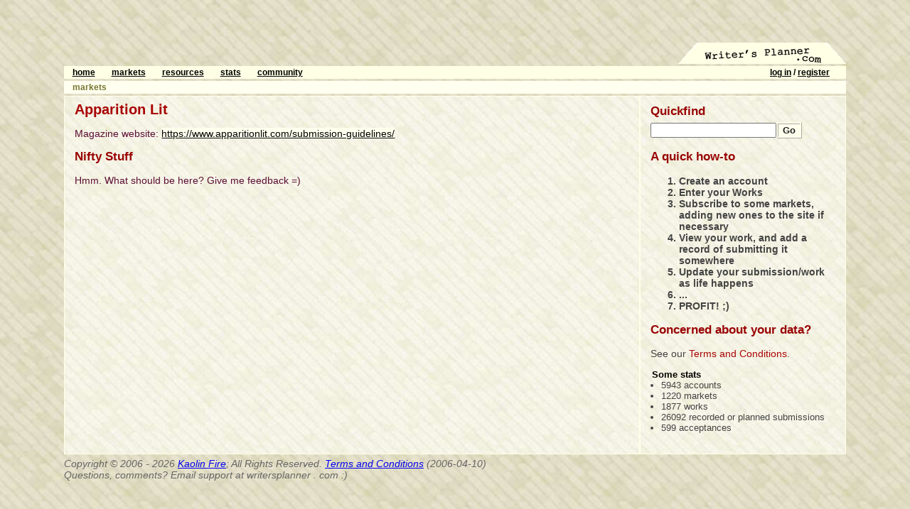

--- FILE ---
content_type: text/html; charset=UTF-8
request_url: https://writersplanner.com/markets/view.php?id=1338
body_size: 2620
content:
<!DOCTYPE html PUBLIC "-//W3C//DTD XHTML 1.1//EN"
	   "http://www.w3.org/TR/xhtml11/DTD/xhtml11.dtd">
<html xmlns="http://www.w3.org/1999/xhtml" xml:lang="en">
<head>
<title>writer's planner: Apparition Lit [ track your queries and submissions ]</title>
<meta http-equiv="Content-Type" content="text/html; charset=utf-8" />
<meta name="author" content="kaolin fire" />
<meta name="keywords" content="writing, submission, market, query, rejection, tool, tracking, response, track submissions, submission tracking, submission planning, query planning" />
<meta name="description" content="A site for the planning and tracking of queries/submissions" />
<link rel="stylesheet" type="text/css" href="/includes/main.css?id=5" />
<link rel="stylesheet" type="text/css" media="print" href="/includes/print.css" />
<link rel="stylesheet" type="text/css" media="screen" href="/includes/lightbox.css" />
<!--<link rel="stylesheet" type="text/css" media="screen" href="/includes/standardista_table_sorting/style.css" />-->
<link rel="shortcut icon" href="/images/favicon_0.ico" type="image/ico" />
<link rel="icon" href="/images/favicon_0.ico" type="image/ico" />
<script src="/includes/js/prototype.js?id=1" type="text/javascript"></script>
<!--<script src="/includes/js/jquery.js?id=1" type="text/javascript"></script>-->
<!--
<script src="/includes/js/jquery-1.3.2.min.js" type="text/javascript"></script>
<script src="https://cdn.jquerytools.org/1.2.5/jquery.tools.min.js"></script>
-->
<script src="https://cdnjs.cloudflare.com/ajax/libs/jquery/1.2.6/jquery.min.js"></script>
<script src="https://cdnjs.cloudflare.com/ajax/libs/jquery-tools/1.2.6/jquery.tools.min.js"></script>
<script>jQuery.noConflict();</script>
<script src="/includes/js/scriptaculous.js?load=effects" type="text/javascript"></script>
<script src="/includes/js/behaviour.js" type="text/javascript"></script>
<script src="/includes/js/dombuilder.js" type="text/javascript"></script>
<script src="/includes/js/quickfind.js" type="text/javascript"></script>
<script src="/includes/js/helpers.js" type="text/javascript"></script>
<script src="/includes/js/lightbox.js" type="text/javascript"></script>
<script src="/includes/standardista_table_sorting/css.js" type="text/javascript"></script>
<script src="/includes/standardista_table_sorting/common.js" type="text/javascript"></script>
<script src="/includes/standardista_table_sorting/standardista-table-sorting.js" type="text/javascript"></script>
<!-- tooltip -->
<script src="/lib/jqtooltip/jquery.tooltip.js" type="text/javascript"></script>
<link rel="stylesheet" type="text/css" href="/lib/jqtooltip/jquery.tooltip.css" />

<script src="/includes/js/local.js?id=4" type="text/javascript"></script>
<link rel="stylesheet" type="text/css" media="all" href="/includes/lib/jscalendar/skins/aqua/theme.css" />
<script type="text/javascript" src="/includes/lib/jscalendar/calendar.js"></script>
<script type="text/javascript" src="/includes/lib/jscalendar/lang/calendar-en.js"></script>
<script type="text/javascript" src="/includes/lib/jscalendar/calendar-setup.js"></script><script type="text/javascript">
function clearCalendarFields(calendarname) {
	jQuery("#form_"+calendarname+"_month").val("");
	jQuery("#form_"+calendarname+"_day").val("");
	jQuery("#form_"+calendarname+"_year").val("");
	return false;
}
</script>
</head>
<body>
  <div id="writing">
<div id="google_ads"><script type="text/javascript"><!--
google_ad_client = "pub-5121413212490397";
/* writer&#39;s planner top bar */
google_ad_slot = "8248585128";
google_ad_width = 468;
google_ad_height = 60;
//-->
</script>
<script type="text/javascript"
src="//pagead2.googlesyndication.com/pagead/show_ads.js">
</script>
</div>	<div id="logo">
		<h1><a href="/">Writer's Planner.com</a></h1>
	</div><!-- close logo -->

  <!-- CONTENT -->
  <div id="usermenu">
		<ul>
			<li class="right"><a href="/user/login.php">log in</a> / <a href="/user/edit.php">register</a></li>
<li><a href="/" title="Writer's Planner.com homepage">home</a></li><li><a href="/markets/" title="Markets our Writers Submit to">markets</a></li><li><a href="/links/" title="External Writing Resources">resources</a></li><li><a href="/misc/stats.php" title="Find out what's being submitted to and what's being published in">stats</a></li><li><a href="/community/" title="Find out who's on writersplanner">community</a></li>		</ul>
	</div>
  <div class="menu">
		<ul>
<li><a href="/markets/" title="Markets our users Subscribe to">markets</a></li>   </ul>
	</div>
<table width="100%" cellpadding="0" cellspacing="0" border="0" id="manila_folder">
<tr><td valign="top">
  <div id="content">

<h1>Apparition Lit</h1><p>Magazine website: <a title="Magazine Website" target="_blank" href="https://www.apparitionlit.com/submission-guidelines/">https://www.apparitionlit.com/submission-guidelines/</a></p>
<p></p>
<p></p>


<h2>Nifty Stuff</h2>
<p>Hmm. What should be here? Give me feedback =)</p>

			</div><!-- close content -->
</td><td valign="top" style="border-left: solid 2px #ffffe6; width: 20em;">
<div id="sidebar">
<h2>Quickfind</h2>
<form id="quickfind" action="/search/find.php" method="get"><div><input id="quickfind_q" name="q" type="text" size="20" /><div class="inline_submit"><input id="quickfind_submit" type="submit" value="Go" /></div></div></form>
<div id="quickfind_results"></div>
<h2>A quick how-to</h2>
<ol id="howto">
	<li>Create an account</li>
	<li>Enter your Works</li>
	<li>Subscribe to some markets, adding new ones to the site if necessary</li>
	<li>View your work, and add a record of submitting it somewhere</li>
	<li>Update your submission/work as life happens</li>
	<li>...</li>
	<li>PROFIT! ;)</li>
</ol>

<h2>Concerned about your data?</h2>
<p>See our <a href="/tac/terms_and_conditions.php">Terms and Conditions</a>.</p>

<ul>
	<li class="header">Some stats</li>
	<li>5943 accounts</li>
	<li>1220 markets</li>
	<li>1877 works</li>
	<li>26092 recorded or planned submissions</li>
	<li>599 acceptances</li>
</ul>

</div>
</td></tr>
</table>

      <div id="footer">
        <p>Copyright &copy; 2006 - 2026 <a href="http://erif.org/kaolin/">Kaolin Fire</a>;  All Rights Reserved. <a href="/tac/terms_and_conditions.php">Terms and Conditions</a> (2006-04-10)</p>
        <p>Questions, comments?  Email support at writersplanner . com :)</p>
      </div>
	</div><!-- close writing -->

<!-- BEHAVIOUR -->
<script type="text/javascript">
// <![CDATA[
DomBuilder.apply(window);

var myrules = {
  '#quickfind_submit' : function(element){
    element.onclick = function(){
			quickfind_query();
			return false;
    }
  }
};

Behaviour.register(myrules);
// ]]>
</script>
<!-- END BEHAVIOUR -->

<!-- BEGIN GOOGLE ANALYTICS -->
<script type="text/javascript">
var gaJsHost = (("https:" == document.location.protocol) ? "https://ssl." : "http://www.");
document.write(unescape("%3Cscript src='" + gaJsHost + "google-analytics.com/ga.js' type='text/javascript'%3E%3C/script%3E"));
</script>
<script type="text/javascript">
try {
var pageTracker = _gat._getTracker("UA-406772-3");
pageTracker._trackPageview();
} catch(err) {}</script>
<!-- END GOOGLE ANALYTICS -->

<script type="text/javascript">
  var uservoiceJsHost = ("https:" == document.location.protocol) ? "https://uservoice.com" : "http://cdn.uservoice.com";
  document.write(unescape("%3Cscript src='" + uservoiceJsHost + "/javascripts/widgets/tab.js' type='text/javascript'%3E%3C/script%3E"))
</script>
<script type="text/javascript">
UserVoice.Tab.show({ 
  key: 'writersplanner',
  host: 'writersplanner.uservoice.com', 
  forum: 'general', 
  alignment: 'left',
  background_color:'#06c', 
  text_color: 'white',
  hover_color: '#666',
  lang: 'en'
})
</script>


</body>
</html>


--- FILE ---
content_type: text/css
request_url: https://writersplanner.com/includes/lightbox.css
body_size: 354
content:
/** Lightbox support **/
#overlay
{ 
    /*background-image: url(/images/bricks_tan.jpg);*/
    position: absolute;
    top: 0px;
    left: 0px;
    z-index: 90;
    width: 100%;
    height: 100%;
}

* html #overlay
{
    background-color: #333;
    background-color: transparent;
    background-image: url(/images/bricks_tan.jpg);
    background: none;
    height: expression( document.documentElement.clientHeight );
    filter: progid:DXImageTransform.Microsoft.AlphaImageLoader(
        src="/images/bricks_tan.jpg", sizingMethod="scale");
}

#lightbox
{
		padding: 30px;
    width: 468px;
    color: white;
    position: absolute;
		background: black;
}

#lightboxClose
{
    position: absolute;
    top: 5px;
    right: 5px;
    background-image: url(/includes/lightbox/images/close.gif);
    background-repeat: no-repeat;
    width: 30px;
    height: 30px;
}

#lightboxClose:hover
{
    background-image: url(/includes/lightbox/images/close.gif);
}

#lightboxError
{
}

#lightboxWait
{
    text-align: center;
}

#lightboxWait img
{
    vertical-align: middle;
}


--- FILE ---
content_type: text/css
request_url: https://writersplanner.com/lib/jqtooltip/jquery.tooltip.css
body_size: 348
content:
.tooltip-red
{
	background-color: #FCE5CE;
	color: #F38F2A;
	padding:10px 10px 10px 10px;
	font-weight:bold;
	z-index:100;
}

.tooltip-blue
{
	background-color: #5555FF;
	color: #FFFFFF;
	font-size:13px;
	font-family:verdana;
    border:solid 2px #0000FF;
	z-index:100;
}

.tooltip_container {
	width: 250px;
}

/* Steve's Tooltip */
.tooltip_steve {
	color: #000;
	font-size: 10px;
	font-family: Verdana, Arial, Helvetica;
	background-color: #b3cddc;
	border: 1px solid #7a9db9;
	z-index: 100;
}

/* Caption Text */
.tooltip_caption {
	/*color: #fff;*/
	font-family: "Lucida Sans", Tahoma, Verdana;
	font-size: 12px;
	color: #fff;
	font-weight: bold;
	background-color: #7a9db9;
	padding : 2px;
}

/* Close Link (x) */
a.tooltip_close,a:hover.tooltip_close {
	color: #000;
	text-decoration: none;
	font-size: 10px;
	font-family: Verdana, Arial, Helvetica;
	font-weight: bold;
	float: right;
	margin-top: -15px;
	margin-right :3px;
}

/* Tooltip Links */
a.tooltip {
	color: #2364a8;
	font-size: 10px;
} a:hover.tooltip {
	text-decoration: none;	
}

--- FILE ---
content_type: text/css
request_url: https://writersplanner.com/includes/print.css
body_size: 255
content:
body{
	font-family: Georgia, "Times New Roman", sans-serif;
	background: none;
}

html{
	height: 100%;
	margin-bottom: 1px;
}

#writing {
	margin: 0;
}

#content {
	color: black;
	width: auto;
	padding: 0;
	float: none;
	padding-right: 3em;
}

h1 {
	font-size: 1.4em;
}

#logo {
	display: none;
}

#content h1 {
	color: #a90404;
	margin-top: .2em;
	margin-bottom: .5em;
}

h2 {
	margin-top: .2em;
	margin-bottom: .5em;
	font-size: 1.2em;
}

#content h2 {
	color: #990404;
}

#content dl {
	margin-top: 0;
	font-size: .8em;
}

#content dt {
	font-weight: bold;
}

#content dd {
	padding-bottom: .5em;
}

#manila_folder {
	background: none;
	border: none;
}

#sidebar {
	display: none;
}

#usermenu, .menu {
	display: none;
}

#google_ads {
	margin: 0;
}

#footer {
	margin-top: 1em;
	border-top: solid 1px black;
}


--- FILE ---
content_type: text/javascript
request_url: https://writersplanner.com/lib/jqtooltip/jquery.tooltip.js
body_size: 1502
content:
/**
 *  jQuery Tooltip Plugin
 *  @requires jQuery v1.2.6 or greater
 *  http://hernan.amiune.com/labs
 *
 *  Copyright (c)  Hernan Amiune (hernan.amiune.com)
 *  Licensed under MIT license:
 *  http://www.opensource.org/licenses/mit-license.php
 * 
 *  Version: 1.0
 */
 
(function($){ $.fn.tooltip = function(options){

    var defaults = {
        cssClass: "",     //CSS class or classes to style the tooltip
		delay : 0,        //The number of milliseconds before displaying the tooltip
        duration : 500,   //The number of milliseconds after moving the mouse cusor before removing the tooltip.
        xOffset : 15,     //X offset will allow the tooltip to appear offset by x pixels.
        yOffset : 15,     //Y offset will allow the tooltip to appear offset by y pixels.
		opacity : 0,      //0 is completely opaque and 100 completely transparent
		fadeDuration: 400, //[toxi20090112] added fade duration in millis (default = "normal")
		fixed: false
	};
  
    var options = $.extend(defaults, options);
	
	
	return this.each(function(index) {
		
		var $this = $(this);
		
		//use just one div for all tooltips
		// [toxi20090112] allow the tooltip div to be already present (would break currently)
		$tooltip=$("#divTooltip");
		if($tooltip.length == 0){
			$tooltip = $('<div id="divTooltip"></div>');			
			$('body').append($tooltip);
			$tooltip.hide();
		}
		
		//displays the tooltip
		$this.mouseover( function(e){
			//compatibility issue
			e = e ? e : window.event;
			
			//don't hide the tooltip if the mouse is over the element again
			clearTimeout($tooltip.data("hideTimeoutId"));
			
			//set the tooltip class
			$tooltip.removeClass($tooltip.attr("class"));
			$tooltip.css("width","");
			$tooltip.css("height","");
			$tooltip.addClass(options.cssClass);
			$tooltip.css("opacity",1-options.opacity/100);
			$tooltip.css("position","absolute");			
			
			//save the title text and remove it from title to avoid showing the default tooltip
			$tooltip.data("title",$this.attr("title"));
			$this.attr("title","");
			$tooltip.data("alt",$this.attr("alt"));
			$this.attr("alt","");
			
			//set the tooltip content
			$tooltip.html($tooltip.data("title"));
			// [toxi20090112] only use ajax if there actually is an href attrib present
			var href=$this.attr("href");
			// [Peter] href!="" added
			if(href!=undefined && href!="" && href != "#")
			    $tooltip.html($.ajax({url:$this.attr("href"),async:false}).responseText);
			
			if(options.fixed === false){
				//set the tooltip position
				winw = $(window).width();
				w = $tooltip.width();
				xOffset = options.xOffset;
				
				//right priority
				if(w+xOffset+50 < winw-e.clientX)
				  $tooltip.css("left", $(document).scrollLeft() + e.clientX+xOffset);
				else if(w+xOffset+50 < e.clientX)
				  $tooltip.css("left", $(document).scrollLeft() + e.clientX-(w+xOffset));
				else{
				  //there is more space at left, fit the tooltip there
				  if(e.clientX > winw/2){
					$tooltip.width(e.clientX-50);
					$tooltip.css("left", $(document).scrollLeft() + 25);
				  }
				  //there is more space at right, fit the tooltip there
				  else{
					$tooltip.width((winw-e.clientX)-50);
					$tooltip.css("left", $(document).scrollLeft() + e.clientX+xOffset);
				  }
				}
				
				winh = $(window).height();
				h = $tooltip.height();
				yOffset = options.yOffset;
				//top position priority
				if(h+yOffset + 50 < e.clientY)
				  $tooltip.css("top", $(document).scrollTop() + e.clientY-(h+yOffset));
				else if(h+yOffset + 50 < winh-e.clientY)
				  $tooltip.css("top", $(document).scrollTop() + e.clientY+yOffset);
				else 
				  $tooltip.css("top", $(document).scrollTop() + 10);
			}
			
			//start the timer to show the tooltip
			//[toxi20090112] modified to make use of fadeDuration option
			$tooltip.data("showTimeoutId", setTimeout("$tooltip.fadeIn("+options.fadeDuration+")",options.delay));
		});
		
		$this.mouseout(function(e){
			//restore the title
			$this.attr("title",$tooltip.data("title"));
			$this.attr("alt",$tooltip.data("alt"));
			//don't show the tooltip if the mouse left the element before the delay time
			clearTimeout($tooltip.data("showTimeoutId"));
			//start the timer to hide the tooltip
			//[toxi20090112] modified to make use of fadeDuration option
			$tooltip.data("hideTimeoutId", setTimeout("$tooltip.fadeOut("+options.fadeDuration+")",options.duration));
		});
		
		$this.click(function(e){
		    e.preventDefault();
		});

	});

}})(jQuery);

--- FILE ---
content_type: text/javascript
request_url: https://writersplanner.com/includes/js/dombuilder.js
body_size: 1402
content:
/*
Copyright (c) 2006 Dan Webb

Permission is hereby granted, free of charge, to any person obtaining a copy of this software and associated 
documentation files (the "Software"), to deal in the Software without restriction, including without limitation 
the rights to use, copy, modify, merge, publish, distribute, sublicense, and/or sell copies of the Software, 
and to permit persons to whom the Software is furnished to do so, subject to the following conditions:

The above copyright notice and this permission notice shall be included in all copies or substantial 
portions of the Software.

THE SOFTWARE IS PROVIDED "AS IS", WITHOUT WARRANTY OF ANY KIND, EXPRESS OR IMPLIED, INCLUDING BUT NOT LIMITED 
TO THE WARRANTIES OF MERCHANTABILITY, FITNESS FOR A PARTICULAR PURPOSE AND NONINFRINGEMENT. IN NO EVENT SHALL 
THE AUTHORS OR COPYRIGHT HOLDERS BE LIABLE FOR ANY CLAIM, DAMAGES OR OTHER LIABILITY, WHETHER IN AN ACTION OF 
CONTRACT, TORT OR OTHERWISE, ARISING FROM, OUT OF OR IN CONNECTION WITH THE SOFTWARE OR THE USE OR OTHER DEALINGS 
IN THE SOFTWARE.
*/
DomBuilder = {
  IE_TRANSLATIONS : {
    'class' : 'className',
    'for' : 'htmlFor'
  },
  ieAttrSet : function(a, i, el) {
    var trans;
    if (trans = this.IE_TRANSLATIONS[i]) el[trans] = a[i];
    else if (i == 'style') el.style.cssText = a[i];
    else if (i.match(/^on/)) el[i] = new Function(a[i]);
    else el.setAttribute(i, a[i]);
  },
	apply : function(o) { 
	  o = o || {};
		var els = ("p|div|span|strong|em|img|table|tr|td|th|thead|tbody|tfoot|pre|code|" + 
					   "h1|h2|h3|h4|h5|h6|ul|ol|li|form|input|textarea|legend|fieldset|" + 
					   "select|option|blockquote|cite|br|hr|dd|dl|dt|address|a|button|abbr|acronym|" +
					   "script|link|style|bdo|ins|del|object|param|col|colgroup|optgroup|caption|" + 
					   "label|dfn|kbd|samp|var").split("|");
    var el, i=0;
		while (el = els[i++]) o[el.toUpperCase()] = DomBuilder.tagFunc(el);
		return o;
	},
	tagFunc : function(tag) {
	  return function() {
	    var a = arguments, at, ch; a.slice = [].slice; if (a.length>0) { 
	    if (a[0].nodeName || typeof a[0] == "string") ch = a; 
	    else { at = a[0]; ch = a.slice(1); } }
	    return DomBuilder.elem(tag, at, ch);
	  }
  },
	elem : function(e, a, c) {
		a = a || {}; c = c || [];
		var el = document.createElement(e), isIE = navigator.userAgent.match(/MSIE/);
		for (var i in a) {
		  if (typeof a[i] != 'function') {
		    if (isIE) this.ieAttrSet(a, i, el);
		    else el.setAttribute(i, a[i]);
		  }
	  }
		for (var i=0; i<c.length; i++) {
			if (typeof c[i] == 'string') c[i] = document.createTextNode(c[i]);
			el.appendChild(c[i]);
		} 
		return el;
	}
}

--- FILE ---
content_type: text/javascript
request_url: https://writersplanner.com/includes/standardista_table_sorting/standardista-table-sorting.js
body_size: 4107
content:
/**
 * Written by Neil Crosby. 
 * http://www.workingwith.me.uk/articles/scripting/standardista_table_sorting
 *
 * This module is based on Stuart Langridge's "sorttable" code.  Specifically, 
 * the determineSortFunction, sortCaseInsensitive, sortDate, sortNumeric, and
 * sortCurrency functions are heavily based on his code.  This module would not
 * have been possible without Stuart's earlier outstanding work.
 *
 * Use this wherever you want, but please keep this comment at the top of this file.
 *
 * Copyright (c) 2006 Neil Crosby
 *
 * Permission is hereby granted, free of charge, to any person obtaining a copy 
 * of this software and associated documentation files (the "Software"), to deal 
 * in the Software without restriction, including without limitation the rights
 * to use, copy, modify, merge, publish, distribute, sublicense, and/or sell 
 * copies of the Software, and to permit persons to whom the Software is 
 * furnished to do so, subject to the following conditions:
 *
 * The above copyright notice and this permission notice shall be included in 
 * all copies or substantial portions of the Software.
 *
 * THE SOFTWARE IS PROVIDED "AS IS", WITHOUT WARRANTY OF ANY KIND, EXPRESS OR 
 * IMPLIED, INCLUDING BUT NOT LIMITED TO THE WARRANTIES OF MERCHANTABILITY, 
 * FITNESS FOR A PARTICULAR PURPOSE AND NONINFRINGEMENT. IN NO EVENT SHALL THE 
 * AUTHORS OR COPYRIGHT HOLDERS BE LIABLE FOR ANY CLAIM, DAMAGES OR OTHER 
 * LIABILITY, WHETHER IN AN ACTION OF CONTRACT, TORT OR OTHERWISE, ARISING FROM, 
 * OUT OF OR IN CONNECTION WITH THE SOFTWARE OR THE USE OR OTHER DEALINGS IN THE 
 * SOFTWARE.
 **/
var standardistaTableSorting = {

	that: false,
	isOdd: false,

	sortColumnIndex : -1,
	lastAssignedId : 0,
	newRows: -1,
	lastSortedTable: -1,

	/**
	 * Initialises the Standardista Table Sorting module
	 **/
	init : function() {
		// first, check whether this web browser is capable of running this script
		if (!document.getElementsByTagName) {
			return;
		}
		
		this.that = this;
		
		this.run();
		
	},
	
	/**
	 * Runs over each table in the document, making it sortable if it has a class
	 * assigned named "sortable" and an id assigned.
	 **/
	run : function() {
		var tables = document.getElementsByTagName("table");
		
		for (var i=0; i < tables.length; i++) {
			var thisTable = tables[i];
			
			if (css.elementHasClass(thisTable, 'sortable')) {
				this.makeSortable(thisTable);
			}
		}
	},
	
	/**
	 * Makes the given table sortable.
	 **/
	makeSortable : function(table) {
	
		// first, check if the table has an id.  if it doesn't, give it one
		if (!table.id) {
			table.id = 'sortableTable'+this.lastAssignedId++;
		}
		
		// if this table does not have a thead, we don't want to know about it
		if (!table.tHead || !table.tHead.rows || 0 == table.tHead.rows.length) {
			return;
		}
		
		// we'll assume that the last row of headings in the thead is the row that 
		// wants to become clickable
		var row = table.tHead.rows[table.tHead.rows.length - 1];
		
		for (var i=0; i < row.cells.length; i++) {
		
			// create a link with an onClick event which will 
			// control the sorting of the table
			var linkEl = createElement('a');
			linkEl.href = '#';
			linkEl.onclick = this.headingClicked;
			linkEl.setAttribute('columnId', i);
			linkEl.title = 'Click to sort';
			
			// move the current contents of the cell that we're 
			// hyperlinking into the hyperlink
			var innerEls = row.cells[i].childNodes;
			for (var j = 0; j < innerEls.length; j++) {
				linkEl.appendChild(innerEls[j]);
			}
			
			// and finally add the new link back into the cell
			row.cells[i].appendChild(linkEl);

			var spanEl = createElement('span');
			spanEl.className = 'tableSortArrow';
			spanEl.appendChild(document.createTextNode('\u00A0\u00A0'));
			row.cells[i].appendChild(spanEl);

		}
	
		if (css.elementHasClass(table, 'autostripe')) {
			this.isOdd = false;
			var rows = table.tBodies[0].rows;
		
			// We appendChild rows that already exist to the tbody, so it moves them rather than creating new ones
			for (var i=0;i<rows.length;i++) { 
				this.doStripe(rows[i]);
			}
		}
	},
	
	headingClicked: function(e) {
		
		var that = standardistaTableSorting.that;
		
		// linkEl is the hyperlink that was clicked on which caused
		// this method to be called
		var linkEl = getEventTarget(e);
		
		// directly outside it is a td, tr, thead and table
		var td     = linkEl.parentNode;
		var tr     = td.parentNode;
		var thead  = tr.parentNode;
		var table  = thead.parentNode;
		
		// if the table we're looking at doesn't have any rows
		// (or only has one) then there's no point trying to sort it
		if (!table.tBodies || table.tBodies[0].rows.length <= 1) {
			return false;
		}

		// the column we want is indicated by td.cellIndex
		var column = linkEl.getAttribute('columnId') || td.cellIndex;
		//var column = td.cellIndex;
		
		// find out what the current sort order of this column is
		var arrows = css.getElementsByClass(td, 'tableSortArrow', 'span');
		var previousSortOrder = '';
		if (arrows.length > 0) {
			previousSortOrder = arrows[0].getAttribute('sortOrder');
		}
		
		// work out how we want to sort this column using the data in the first cell
		// but just getting the first cell is no good if it contains no data
		// so if the first cell just contains white space then we need to track
		// down until we find a cell which does contain some actual data
		var itm = ''
		var rowNum = 0;
		while ('' == itm && rowNum < table.tBodies[0].rows.length) {
			itm = that.getInnerText(table.tBodies[0].rows[rowNum].cells[column]);
			rowNum++;
		}
		var sortfn = that.determineSortFunction(itm);

		// if the last column that was sorted was this one, then all we need to 
		// do is reverse the sorting on this column
		if (table.id == that.lastSortedTable && column == that.sortColumnIndex) {
			newRows = that.newRows;
			newRows.reverse();
		// otherwise, we have to do the full sort
		} else {
			that.sortColumnIndex = column;
			var newRows = new Array();

			for (var j = 0; j < table.tBodies[0].rows.length; j++) { 
				newRows[j] = table.tBodies[0].rows[j]; 
			}

			newRows.sort(sortfn);
		}

		that.moveRows(table, newRows);
		that.newRows = newRows;
		that.lastSortedTable = table.id;
		
		// now, give the user some feedback about which way the column is sorted
		
		// first, get rid of any arrows in any heading cells
		var arrows = css.getElementsByClass(tr, 'tableSortArrow', 'span');
		for (var j = 0; j < arrows.length; j++) {
			var arrowParent = arrows[j].parentNode;
			arrowParent.removeChild(arrows[j]);

			if (arrowParent != td) {
				spanEl = createElement('span');
				spanEl.className = 'tableSortArrow';
				spanEl.appendChild(document.createTextNode('\u00A0\u00A0'));
				arrowParent.appendChild(spanEl);
			}
		}
		
		// now, add back in some feedback 
		var spanEl = createElement('span');
		spanEl.className = 'tableSortArrow';
		if (null == previousSortOrder || '' == previousSortOrder || 'DESC' == previousSortOrder) {
			spanEl.appendChild(document.createTextNode(' \u2191'));
			spanEl.setAttribute('sortOrder', 'ASC');
		} else {
			spanEl.appendChild(document.createTextNode(' \u2193'));
			spanEl.setAttribute('sortOrder', 'DESC');
		}
		
		td.appendChild(spanEl);
		
		return false;
	},

	getInnerText : function(el) {
		
		if ('string' == typeof el || 'undefined' == typeof el) {
			return el;
		}
		
		if (el.innerText) {
			return el.innerText;  // Not needed but it is faster
		}

		var str = el.getAttribute('standardistaTableSortingInnerText');
		if (null != str && '' != str) {
			return str;
		}
		str = '';

		var cs = el.childNodes;
		var l = cs.length;
		for (var i = 0; i < l; i++) {
			// 'if' is considerably quicker than a 'switch' statement, 
			// in Internet Explorer which translates up to a good time 
			// reduction since this is a very often called recursive function
			if (1 == cs[i].nodeType) { // ELEMENT NODE
				str += this.getInnerText(cs[i]);
				break;
			} else if (3 == cs[i].nodeType) { //TEXT_NODE
				str += cs[i].nodeValue;
				break;
			}
		}
		
		// set the innertext for this element directly on the element
		// so that it can be retrieved early next time the innertext
		// is requested
		el.setAttribute('standardistaTableSortingInnerText', str);
		
		return str;
	},

	determineSortFunction : function(itm) {
		
		var sortfn = this.sortCaseInsensitive;
		
		if (itm.match(/^\d\d[\/-]\d\d[\/-]\d\d\d\d$/)) {
			sortfn = this.sortDate;
		}
		if (itm.match(/^\d\d[\/-]\d\d[\/-]\d\d$/)) {
			sortfn = this.sortDate;
		}
		if (itm.match(/^[�$]/)) {
			sortfn = this.sortCurrency;
		}
		if (itm.match(/^\d?\.?\d+$/)) {
			sortfn = this.sortNumeric;
		}
		if (itm.match(/^[+-]?\d*\.?\d+([eE]-?\d+)?$/)) {
			sortfn = this.sortNumeric;
		}
    		if (itm.match(/^([01]?\d\d?|2[0-4]\d|25[0-5])\.([01]?\d\d?|2[0-4]\d|25[0-5])\.([01]?\d\d?|2[0-4]\d|25[0-5])\.([01]?\d\d?|2[0-4]\d|25[0-5])$/)) {
        		sortfn = this.sortIP;
   		}

		return sortfn;
	},
	
	sortCaseInsensitive : function(a, b) {
		var that = standardistaTableSorting.that;
		
		var aa = that.getInnerText(a.cells[that.sortColumnIndex]).toLowerCase();
		var bb = that.getInnerText(b.cells[that.sortColumnIndex]).toLowerCase();
		if (aa==bb) {
			return 0;
		} else if (aa<bb) {
			return -1;
		} else {
			return 1;
		}
	},
	
	sortDate : function(a,b) {
		var that = standardistaTableSorting.that;

		// y2k notes: two digit years less than 50 are treated as 20XX, greater than 50 are treated as 19XX
		var aa = that.getInnerText(a.cells[that.sortColumnIndex]);
		var bb = that.getInnerText(b.cells[that.sortColumnIndex]);
		
		var dt1, dt2, yr = -1;
		
		if (aa.length == 10) {
			dt1 = aa.substr(6,4)+aa.substr(3,2)+aa.substr(0,2);
		} else {
			yr = aa.substr(6,2);
			if (parseInt(yr) < 50) { 
				yr = '20'+yr; 
			} else { 
				yr = '19'+yr; 
			}
			dt1 = yr+aa.substr(3,2)+aa.substr(0,2);
		}
		
		if (bb.length == 10) {
			dt2 = bb.substr(6,4)+bb.substr(3,2)+bb.substr(0,2);
		} else {
			yr = bb.substr(6,2);
			if (parseInt(yr) < 50) { 
				yr = '20'+yr; 
			} else { 
				yr = '19'+yr; 
			}
			dt2 = yr+bb.substr(3,2)+bb.substr(0,2);
		}
		
		if (dt1==dt2) {
			return 0;
		} else if (dt1<dt2) {
			return -1;
		}
		return 1;
	},

	sortCurrency : function(a,b) { 
		var that = standardistaTableSorting.that;

		var aa = that.getInnerText(a.cells[that.sortColumnIndex]).replace(/[^0-9.]/g,'');
		var bb = that.getInnerText(b.cells[that.sortColumnIndex]).replace(/[^0-9.]/g,'');
		return parseFloat(aa) - parseFloat(bb);
	},

	sortNumeric : function(a,b) { 
		var that = standardistaTableSorting.that;

		var aa = parseFloat(that.getInnerText(a.cells[that.sortColumnIndex]));
		if (isNaN(aa)) { 
			aa = 0;
		}
		var bb = parseFloat(that.getInnerText(b.cells[that.sortColumnIndex])); 
		if (isNaN(bb)) { 
			bb = 0;
		}
		return aa-bb;
	},

	makeStandardIPAddress : function(val) {
		var vals = val.split('.');

		for (x in vals) {
			val = vals[x];

			while (3 > val.length) {
				val = '0'+val;
			}
			vals[x] = val;
		}

		val = vals.join('.');

		return val;
	},

	sortIP : function(a,b) { 
		var that = standardistaTableSorting.that;

		var aa = that.makeStandardIPAddress(that.getInnerText(a.cells[that.sortColumnIndex]).toLowerCase());
		var bb = that.makeStandardIPAddress(that.getInnerText(b.cells[that.sortColumnIndex]).toLowerCase());
		if (aa==bb) {
			return 0;
		} else if (aa<bb) {
			return -1;
		} else {
			return 1;
		}
	},

	moveRows : function(table, newRows) {
		this.isOdd = false;

		// We appendChild rows that already exist to the tbody, so it moves them rather than creating new ones
		for (var i=0;i<newRows.length;i++) { 
			var rowItem = newRows[i];

			this.doStripe(rowItem);

			table.tBodies[0].appendChild(rowItem); 
		}
	},
	
	doStripe : function(rowItem) {
		if (this.isOdd) {
			css.addClassToElement(rowItem, 'odd');
		} else {
			css.removeClassFromElement(rowItem, 'odd');
		}
		
		this.isOdd = !this.isOdd;
	}

}

function standardistaTableSortingInit() {
	standardistaTableSorting.init();
}

addEvent(window, 'load', standardistaTableSortingInit)

--- FILE ---
content_type: text/javascript
request_url: https://writersplanner.com/includes/js/quickfind.js
body_size: 697
content:
function quickfind_query() {
	var url='/search/ajax/find.php';
	var rand = Math.random(9999);
	var pars = 'q=' + $F('quickfind_q') + '&rand='+rand;
	var myAjax = new Ajax.Request(url,{method:'post', parameters: pars, onLoading: quickfind_showload(), onComplete: quickfind_displayresults} );
	return false;
}

function quickfind_hideresults() {
	Element.hide($('quickfind_results'));
	return false;
}

function quickfind_showload() {
	//Element.hide('quickfind_results');
	//anim = new fx.Height('quickfind_results',{ duration: 400 } );
	//anim.hide()
	//Element.show($('quickfind_loading'));
}

var json;
function quickfind_displayresults(response) {
	json = eval("("+response.responseText+")");
	var works = json.works;
	var markets = json.markets;
	var found = false;
	var results = $('quickfind_results');
	results.setAttribute("class","open");

	while (results.firstChild) results.removeChild(results.firstChild);

	results.appendChild(
		DIV(
			{'id':'quickfind_close'},
			A(
				{
					'href':'#',
					'title':'close results',
					'onclick':'quickfind_hideresults()'
				}
				,'close')));

	if (works && works.length > 0) {
		found = true;
		results.appendChild(H2('Works found'));
		var more = UL();
		works.each(function(value,index) {
				more.appendChild(LI(
					A(
						{'title':value.blurb,'href':'/works/view.php?id='+value.id},
						value.title
					))
				);
				results.appendChild(more);
			}
		);
	}
	if (markets && markets.length > 0) {
		found = true;
		results.appendChild(H2('Markets found'));
		var more = UL();
		markets.each(function(value,index) {
				more.appendChild(LI(
					A(
						{'title':'view market','href':'/markets/view.php?id='+value.id},
						value.name
					))
				);
				results.appendChild(more);
			}
		);
	}
	if (!found) {
		results.appendChild(P('No results found'));
	}
	//$('quickfind_results').innerHTML = response.responseText;
	//anim.toggle();
	//new Effect.Appear('quickfind_results');
	Element.show($('quickfind_results'));
	new Effect.Highlight('quickfind_results');
	//Element.hide($('quickfind_loading'));
	return false;
}


--- FILE ---
content_type: text/javascript
request_url: https://writersplanner.com/includes/js/lightbox.js
body_size: 3229
content:
/**
    Copyright © 2004-2006 Jeff Watkins <http://newburyportion.com/>
    
    Except where otherwise noted, this software is licensed under the Creative
    Commons Attribution License. To view a copy of this license, visit
    http://creativecommons.org/licenses/by/2.5/ or send a letter to
    Creative Commons, 543 Howard Street, 5th Floor, San Francisco,
    California, 94105, USA.

    THE SOFTWARE IS PROVIDED "AS IS", WITHOUT WARRANTY OF ANY KIND,
    EXPRESS OR IMPLIED, INCLUDING BUT NOT LIMITED TO THE WARRANTIES OF
    MERCHANTABILITY, FITNESS FOR A PARTICULAR PURPOSE AND NON-
    INFRINGEMENT. IN NO EVENT SHALL THE AUTHORS OR COPYRIGHT HOLDERS BE
    LIABLE FOR ANY CLAIM, DAMAGES OR OTHER LIABILITY, WHETHER IN AN
    ACTION OF CONTRACT, TORT OR OTHERWISE, ARISING FROM, OUT OF OR IN
    CONNECTION WITH THE SOFTWARE OR THE USE OR OTHER DEALINGS IN THE
    SOFTWARE.
 **/

/*jsl:import scriptaculous/prototype.js*/
/*jsl:import helpers.js*/

//  Change this to be the image used when displaying the wait message when
//  loading content.
var kLightboxWaitImage="/includes/lightbox/images/loading.gif";


function LightBox()
{
    this.__init= false;
    /*  the init function should be called after the document has finished
        loading, otherwise, I might have trouble inserting the necessary
        content to make the lightbox work.
     */
    Event.observe( window, "load", this.init.bindAsEventListener(this) );
}
LightBox.prototype.init= function()
{
    if (this.__init)
        return;

    this.__init= true;

    this.box= document.createElement( "DIV" );
    this.box.id= "lightbox";
    
    this.wait= document.createElement( "DIV" );
    this.wait.id= "lightboxWait";
    
    var img= document.createElement( "IMG" );
    img.src= kLightboxWaitImage;
    this.wait.appendChild( img );
    
    this.message= document.createElement( "SPAN" );
    this.message.id= "lightboxWaitMessage";
    this.wait.appendChild( this.message );
    this.wait.style.display= "none";

    //  Create the shadow overlay
    this.overlay= document.createElement( "DIV" );
    this.overlay.id= "overlay";
    this.overlay.style.display= "none";
    
    //  Insert it all into the document
    var container= document.body;
    container.insertBefore( this.wait, null );
    container.insertBefore( this.box, null );
    container.insertBefore( this.overlay, null );

    //  Update all Anchors with rel=lightbox
    var anchors= document.getElementsByTagName( "A" );
    var a;
    var i;
    
    for (i=0; i<anchors.length; ++i)
    {
        a= anchors[i];
        if (!a.href || a.rel!=="lightbox")
            continue;
        //  Safari can't cancel click for anchor when using addEvent
        a.onclick= this.anchorClicked.bindAsEventListener(this);
    }

    //  Perform form management
    this.internalManageForm();

		this.box.style.display = "none";
}
LightBox.prototype.clear= function()
{
    this.box.innerHTML= "";
}
LightBox.prototype.show=function( what )
{
    what= what || this.box;
    if (what==this.box)
        Effect.Appear( this.box );
    else
        what.style.display="block";
}
LightBox.prototype.hide=function( what )
{
    what= what || this.box;
    what.style.display="none";
}
LightBox.prototype.active= function()
{
    return this.box.style.display==="block";
}
LightBox.prototype.setMayClose= function( closable )
{
    this.mayClose= closable;
    if (!this.closeButton)
        return;
    if (this.mayClose)
        this.show( this.closeButton );
    else
        this.hide( this.closeButton );
    if (this.overlay && this.mayClose)
        this.overlay.onclick= this.close.bindAsEventListener(this);
}
LightBox.prototype.close=function()
{
    this.box.style.display="none";
    this.overlay.style.display="none";
    this.wait.style.display="none";
    return false;
}
LightBox.prototype.setupWait= function( waitMessage, waitTimeout )
{
    this.waitMessage= waitMessage;
    this.waitTimer= window.setTimeout( this.waiting.bind(this),
                                       waitTimeout || 500 );
}
LightBox.prototype.hideWait= function()
{
    this.wait.style.display="none";
    if (this.waitTimer)
    {
        window.clearTimeout( this.waitTimer );
        this.waitTimer= 0;
    }
}
LightBox.prototype.showError= function( errorMessage )
{
    var error= $("lightboxError");
    var msg= $("lightboxErrorMessage");
    
    if (!error || !msg)
    {
        if (errorMessage.push)
            errorMessage= errorMessage.join( "\n" );
        alert( "One or more errors occurred:\n" + errorMessage );
        return;
    }
    
    if (errorMessage.push)
        errorMessage= errorMessage.join( "<br/>" );
    error.style.display="block";
    msg.innerHTML= errorMessage;
}
LightBox.prototype.hideError= function()
{
    var error= $("lightboxError");
    if (!error)
        return;
    error.style.display="none";
}
LightBox.prototype.internalManageForm= function()
{
    this.form= $(this.form);
    if (!this.form)
        return;

    //  TODO: Should I chain to the original onsubmit?
    //  Using onsubmit rather than an event listener because Safari can't
    //  cancel form submission using listeners.
    this.form.onsubmit= this.submitForm.bindAsEventListener(this);
}
LightBox.prototype.manageForm=function( form, submitCallback, beforeSubmitCallback )
{
    this.form= form;
    this.submitCallback= submitCallback;
    this.beforeSubmitCallback= beforeSubmitCallback;

    if (this.__init)
        this.internalManageForm();
}
LightBox.prototype.anchorClicked=function( event )
{
    var e= Event.element(event);
    this.load( e.href, e.waitMessage, e.waitTimeout );
    Event.stop( event );
    return false;
}
LightBox.prototype.submitForm=function( event )
{
    if (!this.form)
        return true;

    /*  If a callback was registered for the before submit event, call it. And
        if the callback returns false (not something that is equivalent to false
        but exactly false) cancel the form submission.
     */
    if (this.beforeSubmitCallback &&
        false===this.beforeSubmitCallback.call( null, this.form ))
    {
        Event.stop( event );
        return false;
    }

    var url= this.form.action;
    var body= Form.serialize( this.form );
    var method= this.form.method;
    
    if ('GET'===method.toUpperCase())
        url+= "?" + body;
    var r= new Ajax.Request( url,
                             { method: method, postBody: body,
                               onSuccess: this.submitCompleted.bind(this),
                               onFailure: this.submitFailed.bind(this) } );

    //  cancel regular form submission
    Event.stop( event );
    return false;
}
LightBox.prototype.submitCompleted=function( request )
{
    this.hideWait();

    //  Call the application if it cares
    if (this.submitCallback)
    {
        this.submitCallback.apply( null, arguments );
        return;
    }
    
    //  If no callback, just hide the lightbox
    this.hide( this.box );
}
LightBox.prototype.submitFailed=function( request )
{
    this.hideWait();
    var message= request.responseText || "Submission failed&hellip;";
    this.showError( message );
    this.show( this.box );
    center( this.box );
}
LightBox.prototype.load=function( url, waitMessage, waitTimeout )
{
    this.clear();
    this.show( this.overlay );
    this.setupWait( waitMessage || "Please wait&hellip;", waitTimeout || 500 );

    var r= new Ajax.Request( url, { onComplete: this.loadCompleted.bind(this),
                                    onFailure: this.loadFailed.bind(this) } );
}
LightBox.prototype.waiting= function()
{
    this.show( this.overlay );
    this.show( this.wait );
    center( this.wait );
    this.hide( this.box );
    this.message.innerHTML= this.waitMessage;
}
LightBox.prototype.loadCompleted= function( request )
{
    var kBodyBeginRegex= /<body\s+id="lightboxContent"\s*>/;
    var kBodyEndRegex= /<\/body>/;
    
    this.hideWait();

    /*  check to determine whether the response uses the lightbox master
        template, otherwise, use innerHTML to display the fragment
     */
    var chunks= request.responseText.split( kBodyBeginRegex );
    var content;
    
    if (1===chunks.length)
        content= chunks[0];
    else
        content= chunks[1].split( kBodyEndRegex )[0];

    //  @BUG: This doesn't work in MSIE...
    loadScriptsInFragment( request.responseText );

    //  Handle inline scripts
    var scripts= request.responseText.extractScripts();
    content += '<scr'+'ipt>'+scripts.join('\n')+'</scr'+'ipt>';
    Element.update( this.box, content );

    /*  Create a close button -- dynamically created here because updating the
        element will remove this button and there seems to be a problem with
        creating a sub-element within the main box for the content...
     */
    this.closeButton= document.createElement( "A" );
    this.closeButton.onclick= this.close.bindAsEventListener(this);
    this.closeButton.title="Close";
    this.closeButton.id="lightboxClose";
    this.closeButton.href="#";
    this.closeButton.style.display= (this.mayClose?"block":"none");
    this.box.insertBefore( this.closeButton, null );
    if (this.overlay && this.mayClose)
        this.overlay.onclick= this.close.bindAsEventListener(this);
    
    /*  Add a keypress hook. I look for the ESC key and dismiss the lightbox if
        setMayClose has been called to enable the close button.
     */
    Event.observe( window, "keypress", this.handleKeyPress.bindAsEventListener(this) );
    
    this.show( this.box );
    center( this.box );
}
LightBox.prototype.loadFailed= function( error )
{
    //  Treat a auth-required failure as a success to display the login form.
    if (403===error.req.status)
    {
        this.loadCompleted( error.req );
        return;
    }
    this.hideWait();
    alert( "load failed: " + request.status );
}
LightBox.prototype.handleKeyPress= function( event )
{
    if (Event.KEY_ESC==event.keyCode && this.mayClose)
    {
        this.close();
        Event.stop( event );
        return false;
    }
}

var lightbox= new LightBox();


--- FILE ---
content_type: text/javascript
request_url: https://writersplanner.com/includes/standardista_table_sorting/common.js
body_size: 1004
content:
/**
 * addEvent written by Dean Edwards, 2005
 * with input from Tino Zijdel
 *
 * http://dean.edwards.name/weblog/2005/10/add-event/
 **/
function addEvent(element, type, handler) {
	// assign each event handler a unique ID
	if (!handler.$$guid) handler.$$guid = addEvent.guid++;
	// create a hash table of event types for the element
	if (!element.events) element.events = {};
	// create a hash table of event handlers for each element/event pair
	var handlers = element.events[type];
	if (!handlers) {
		handlers = element.events[type] = {};
		// store the existing event handler (if there is one)
		if (element["on" + type]) {
			handlers[0] = element["on" + type];
		}
	}
	// store the event handler in the hash table
	handlers[handler.$$guid] = handler;
	// assign a global event handler to do all the work
	element["on" + type] = handleEvent;
};
// a counter used to create unique IDs
addEvent.guid = 1;

function removeEvent(element, type, handler) {
	// delete the event handler from the hash table
	if (element.events && element.events[type]) {
		delete element.events[type][handler.$$guid];
	}
};

function handleEvent(event) {
	var returnValue = true;
	// grab the event object (IE uses a global event object)
	event = event || fixEvent(window.event);
	// get a reference to the hash table of event handlers
	var handlers = this.events[event.type];
	// execute each event handler
	for (var i in handlers) {
		this.$$handleEvent = handlers[i];
		if (this.$$handleEvent(event) === false) {
			returnValue = false;
		}
	}
	return returnValue;
};

function fixEvent(event) {
	// add W3C standard event methods
	event.preventDefault = fixEvent.preventDefault;
	event.stopPropagation = fixEvent.stopPropagation;
	return event;
};
fixEvent.preventDefault = function() {
	this.returnValue = false;
};
fixEvent.stopPropagation = function() {
	this.cancelBubble = true;
};

// end from Dean Edwards


/**
 * Creates an Element for insertion into the DOM tree.
 * From http://simon.incutio.com/archive/2003/06/15/javascriptWithXML
 *
 * @param element the element type to be created.
 *				e.g. ul (no angle brackets)
 **/
function createElement(element) {
	if (typeof document.createElementNS != 'undefined') {
		return document.createElementNS('http://www.w3.org/1999/xhtml', element);
	}
	if (typeof document.createElement != 'undefined') {
		return document.createElement(element);
	}
	return false;
}

/**
 * "targ" is the element which caused this function to be called
 * from http://www.quirksmode.org/js/events_properties.html
 **/
function getEventTarget(e) {
	var targ;
	if (!e) {
		e = window.event;
	}
	if (e.target) {
		targ = e.target;
	} else if (e.srcElement) {
		targ = e.srcElement;
	}
	if (targ.nodeType == 3) { // defeat Safari bug
		targ = targ.parentNode;
	}

	return targ;
}



--- FILE ---
content_type: text/javascript
request_url: https://writersplanner.com/includes/js/local.js?id=4
body_size: 1138
content:
var MyUtils = {
	noheadfoot: function(element) {
		//$(element).href=$(element).href+"&noheadfoot=1";
/*
		element.observe('click',function(event) {
			var element = event.element();
			alert(element.href);
			return false;
		});
*/
		element.onclick = function() {
			var noheadfoot = element.href+"&noheadfoot=1";
			jQuery("#sidebar").load(noheadfoot);
			return false;
		};
	}
}

Element.addMethods(MyUtils);

jQuery(document).ready(function($) {
	$$('#communitylisting a').invoke("noheadfoot");
	$$('a.userlink').invoke("noheadfoot");
	$('a.toggle').click(function() {
		$($(this).attr('href')).toggle();
		if (($(this)).html() == '+') {
			($(this)).html('-');
		} else {
			($(this)).html('+');
		}
		return false;
	});
	//$('.starthidden').toggle();
	$("a[rel=ajaxtooltip]").tooltip({cssClass:"tooltip-red"});
	//$(".marketlink").tooltip({ effect: 'slide'});
	$(function() {
		$('.xmarketlink').each(function() {
			var distance = 10;
			var time = 250;
			var hideDelay = 500;
			var hideDelayTimer = null;
			var beingShown = false;
			var shown = false;
			var trigger = $(this);
			var popup = $(trigger).next();
			

		// set the mouseover and mouseout on both element
		$([trigger.get(0), popup.get(0)]).mouseover(function () {
			// stops the hide event if we move from the trigger to the popup element
			if (hideDelayTimer) clearTimeout(hideDelayTimer);

			// don't trigger the animation again if we're being shown, or already visible
			if (beingShown || shown) {
				return;
			} else {
				beingShown = true;

				// reset position of popup box
				popup.css({
					//top: -100,
					//left: -33,
					display: 'block', // brings the popup back in to view
					opacity: 100
				})
				//alert($(popup).css('display'));
				//alert($(popup).html());

				// (we're using chaining on the popup) now animate it's opacity and position
				/*
				.animate({
					top: '-=' + distance + 'px',
					opacity: 1
				}, time, 'swing', function() {
					// once the animation is complete, set the tracker variables
					beingShown = false;
					shown = true;
				});
				*/
			}
		}).mouseout(function () {
			// reset the timer if we get fired again - avoids double animations
			if (hideDelayTimer) clearTimeout(hideDelayTimer);
			
			// store the timer so that it can be cleared in the mouseover if required
			hideDelayTimer = setTimeout(function () {
				hideDelayTimer = null;
				popup.animate({
					top: '-=' + distance + 'px',
					opacity: 0
				}, time, 'swing', function () {
					// once the animate is complete, set the tracker variables
					shown = false;
					// hide the popup entirely after the effect (opacity alone doesn't do the job)
					popup.css('display', 'none');
				});
			}, hideDelay);
		});
	});
			
});

});

/*


$("#example1").tooltip({
	cssClass: "", 
	delay : 0,// time in milliseconds that you must leave the mouse over the link until the tooltip appears
	duration : 500,//time in milliseconds that the tooltip will stay visible after you remove the mouse over the link
	xOffset : 15,
	yOffset : 15,
	opacity : 0, 
	fadeDuration: 400 
});

 * */
